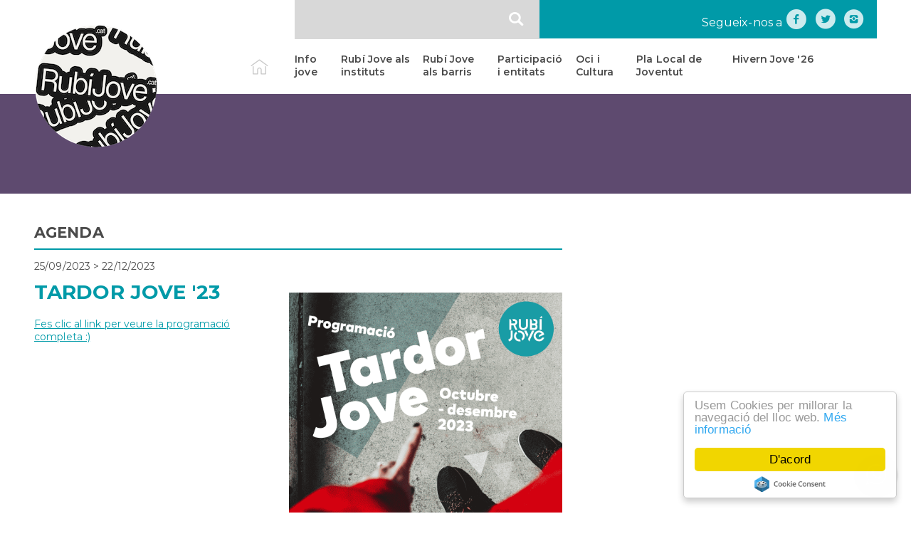

--- FILE ---
content_type: text/html; charset=UTF-8
request_url: https://www.rubijove.cat/index.php/agenda/tardor-jove-23
body_size: 33627
content:
                      <!DOCTYPE html>
<html lang="ca" dir="ltr" prefix="content: http://purl.org/rss/1.0/modules/content/  dc: http://purl.org/dc/terms/  foaf: http://xmlns.com/foaf/0.1/  og: http://ogp.me/ns#  rdfs: http://www.w3.org/2000/01/rdf-schema#  schema: http://schema.org/  sioc: http://rdfs.org/sioc/ns#  sioct: http://rdfs.org/sioc/types#  skos: http://www.w3.org/2004/02/skos/core#  xsd: http://www.w3.org/2001/XMLSchema# " class="no-js default-main-header fonts-loaded-akkurat fonts-loaded-akkurat-italic fonts-loaded-akkurat-light fonts-loaded-akkurat-bold fonts-loaded-akkurat-bold-italic fonts-loaded-tiempos-display fonts-loaded-tiempos-display-light fonts-loaded-tiempos-display-bold fonts-loaded-tiempos-text fonts-loaded-tiempos-text-italic fonts-loaded-tiempos-text-bold fonts-loaded-tiempos-text-bold-italic fonts-loaded-tiempos-text-medium fonts-loaded-tiempos-text-medium-italic">
<head>
    <meta charset="utf-8" />
<meta name="Generator" content="Drupal 8 (https://www.drupal.org)" />
<meta name="MobileOptimized" content="width" />
<meta name="HandheldFriendly" content="true" />
<meta name="viewport" content="width=device-width, initial-scale=1.0" />
<link rel="shortcut icon" href="/sites/default/files/favicon.ico" type="image/vnd.microsoft.icon" />
<link rel="alternate" hreflang="ca" href="https://www.rubijove.cat/index.php/agenda/tardor-jove-23" />
<link rel="canonical" href="https://www.rubijove.cat/index.php/agenda/tardor-jove-23" />
<link rel="shortlink" href="https://www.rubijove.cat/index.php/node/831" />
<link rel="revision" href="https://www.rubijove.cat/index.php/agenda/tardor-jove-23" />

        <title>TARDOR JOVE &#039;23 | Rubí Jove</title>
        <meta name="google-site-verification" content="DOQtXDMqlX3ki4SxaGmrlb534tYyMkgQUukMvESRoW0" />
                <link rel="stylesheet" media="all" href="/core/assets/vendor/normalize-css/normalize.css?t4zkbf" />
<link rel="stylesheet" media="all" href="/core/misc/normalize-fixes.css?t4zkbf" />
<link rel="stylesheet" media="all" href="/libraries/drupal-superfish/css/superfish.css?t4zkbf" />
<link rel="stylesheet" media="all" href="/core/themes/stable/css/system/components/ajax-progress.module.css?t4zkbf" />
<link rel="stylesheet" media="all" href="/core/themes/stable/css/system/components/align.module.css?t4zkbf" />
<link rel="stylesheet" media="all" href="/core/themes/stable/css/system/components/autocomplete-loading.module.css?t4zkbf" />
<link rel="stylesheet" media="all" href="/core/themes/stable/css/system/components/fieldgroup.module.css?t4zkbf" />
<link rel="stylesheet" media="all" href="/core/themes/stable/css/system/components/container-inline.module.css?t4zkbf" />
<link rel="stylesheet" media="all" href="/core/themes/stable/css/system/components/clearfix.module.css?t4zkbf" />
<link rel="stylesheet" media="all" href="/core/themes/stable/css/system/components/details.module.css?t4zkbf" />
<link rel="stylesheet" media="all" href="/core/themes/stable/css/system/components/hidden.module.css?t4zkbf" />
<link rel="stylesheet" media="all" href="/core/themes/stable/css/system/components/item-list.module.css?t4zkbf" />
<link rel="stylesheet" media="all" href="/core/themes/stable/css/system/components/js.module.css?t4zkbf" />
<link rel="stylesheet" media="all" href="/core/themes/stable/css/system/components/nowrap.module.css?t4zkbf" />
<link rel="stylesheet" media="all" href="/core/themes/stable/css/system/components/position-container.module.css?t4zkbf" />
<link rel="stylesheet" media="all" href="/core/themes/stable/css/system/components/progress.module.css?t4zkbf" />
<link rel="stylesheet" media="all" href="/core/themes/stable/css/system/components/reset-appearance.module.css?t4zkbf" />
<link rel="stylesheet" media="all" href="/core/themes/stable/css/system/components/resize.module.css?t4zkbf" />
<link rel="stylesheet" media="all" href="/core/themes/stable/css/system/components/sticky-header.module.css?t4zkbf" />
<link rel="stylesheet" media="all" href="/core/themes/stable/css/system/components/system-status-counter.css?t4zkbf" />
<link rel="stylesheet" media="all" href="/core/themes/stable/css/system/components/system-status-report-counters.css?t4zkbf" />
<link rel="stylesheet" media="all" href="/core/themes/stable/css/system/components/system-status-report-general-info.css?t4zkbf" />
<link rel="stylesheet" media="all" href="/core/themes/stable/css/system/components/tabledrag.module.css?t4zkbf" />
<link rel="stylesheet" media="all" href="/core/themes/stable/css/system/components/tablesort.module.css?t4zkbf" />
<link rel="stylesheet" media="all" href="/core/themes/stable/css/system/components/tree-child.module.css?t4zkbf" />
<link rel="stylesheet" media="all" href="/core/assets/vendor/jquery.ui/themes/base/core.css?t4zkbf" />
<link rel="stylesheet" media="all" href="/core/assets/vendor/jquery.ui/themes/base/tabs.css?t4zkbf" />
<link rel="stylesheet" media="all" href="/core/themes/stable/css/views/views.module.css?t4zkbf" />
<link rel="stylesheet" media="all" href="/modules/contrib/cookieconsent/css/light-floating.css?t4zkbf" />
<link rel="stylesheet" media="all" href="/core/assets/vendor/jquery.ui/themes/base/theme.css?t4zkbf" />
<link rel="stylesheet" media="all" href="/modules/contrib/ds/css/ds-2col-stacked.css?t4zkbf" />
<link rel="stylesheet" media="all" href="/core/themes/classy/css/components/action-links.css?t4zkbf" />
<link rel="stylesheet" media="all" href="/core/themes/classy/css/components/breadcrumb.css?t4zkbf" />
<link rel="stylesheet" media="all" href="/core/themes/classy/css/components/button.css?t4zkbf" />
<link rel="stylesheet" media="all" href="/core/themes/classy/css/components/collapse-processed.css?t4zkbf" />
<link rel="stylesheet" media="all" href="/core/themes/classy/css/components/container-inline.css?t4zkbf" />
<link rel="stylesheet" media="all" href="/core/themes/classy/css/components/details.css?t4zkbf" />
<link rel="stylesheet" media="all" href="/core/themes/classy/css/components/exposed-filters.css?t4zkbf" />
<link rel="stylesheet" media="all" href="/core/themes/classy/css/components/field.css?t4zkbf" />
<link rel="stylesheet" media="all" href="/core/themes/classy/css/components/form.css?t4zkbf" />
<link rel="stylesheet" media="all" href="/core/themes/classy/css/components/icons.css?t4zkbf" />
<link rel="stylesheet" media="all" href="/core/themes/classy/css/components/inline-form.css?t4zkbf" />
<link rel="stylesheet" media="all" href="/core/themes/classy/css/components/item-list.css?t4zkbf" />
<link rel="stylesheet" media="all" href="/core/themes/classy/css/components/link.css?t4zkbf" />
<link rel="stylesheet" media="all" href="/core/themes/classy/css/components/links.css?t4zkbf" />
<link rel="stylesheet" media="all" href="/core/themes/classy/css/components/menu.css?t4zkbf" />
<link rel="stylesheet" media="all" href="/core/themes/classy/css/components/more-link.css?t4zkbf" />
<link rel="stylesheet" media="all" href="/core/themes/classy/css/components/pager.css?t4zkbf" />
<link rel="stylesheet" media="all" href="/core/themes/classy/css/components/tabledrag.css?t4zkbf" />
<link rel="stylesheet" media="all" href="/core/themes/classy/css/components/tableselect.css?t4zkbf" />
<link rel="stylesheet" media="all" href="/core/themes/classy/css/components/tablesort.css?t4zkbf" />
<link rel="stylesheet" media="all" href="/core/themes/classy/css/components/tabs.css?t4zkbf" />
<link rel="stylesheet" media="all" href="/core/themes/classy/css/components/textarea.css?t4zkbf" />
<link rel="stylesheet" media="all" href="/core/themes/classy/css/components/ui-dialog.css?t4zkbf" />
<link rel="stylesheet" media="all" href="/core/themes/classy/css/components/messages.css?t4zkbf" />
<link rel="stylesheet" media="all" href="/themes/rubi/css/main.css?t4zkbf" />
<link rel="stylesheet" media="all" href="/themes/rubi/css/menu.css?t4zkbf" />
<link rel="stylesheet" media="all" href="/themes/rubi/css/header.css?t4zkbf" />
<link rel="stylesheet" media="all" href="/themes/rubi/css/portada.css?t4zkbf" />
<link rel="stylesheet" media="all" href="/themes/rubi/css/slider.css?t4zkbf" />
<link rel="stylesheet" media="all" href="/themes/rubi/css/nodes.css?t4zkbf" />
<link rel="stylesheet" media="all" href="/themes/rubi/css/paragraphs.css?t4zkbf" />
<link rel="stylesheet" media="all" href="/themes/rubi/css/search.css?t4zkbf" />
<link rel="stylesheet" media="all" href="/themes/rubi/css/views.css?t4zkbf" />
<link rel="stylesheet" media="all" href="/themes/rubi/css/footer.css?t4zkbf" />
<link rel="stylesheet" media="all" href="/themes/rubi/css/responsive.css?t4zkbf" />
<link rel="stylesheet" media="all" href="/themes/rubi/fontello/css/rubijove.css?t4zkbf" />
<link rel="stylesheet" media="all" href="/themes/rubi/fontello/css/animation.css?t4zkbf" />

        
<!--[if lte IE 8]>
<script src="/core/assets/vendor/html5shiv/html5shiv.min.js?v=3.7.3"></script>
<![endif]-->
<script src="/core/assets/vendor/jquery/jquery.min.js?v=3.5.1"></script>
<script src="/core/assets/vendor/jquery.ui/ui/data-min.js?v=1.12.1"></script>
<script src="/core/assets/vendor/jquery.ui/ui/disable-selection-min.js?v=1.12.1"></script>
<script src="/core/assets/vendor/jquery.ui/ui/form-min.js?v=1.12.1"></script>
<script src="/core/assets/vendor/jquery.ui/ui/labels-min.js?v=1.12.1"></script>
<script src="/core/assets/vendor/jquery.ui/ui/jquery-1-7-min.js?v=1.12.1"></script>
<script src="/core/assets/vendor/jquery.ui/ui/scroll-parent-min.js?v=1.12.1"></script>
<script src="/core/assets/vendor/jquery.ui/ui/tabbable-min.js?v=1.12.1"></script>
<script src="/core/assets/vendor/jquery.ui/ui/unique-id-min.js?v=1.12.1"></script>
<script src="/core/assets/vendor/jquery.ui/ui/version-min.js?v=1.12.1"></script>
<script src="/core/assets/vendor/jquery.ui/ui/escape-selector-min.js?v=1.12.1"></script>
<script src="/core/assets/vendor/jquery.ui/ui/focusable-min.js?v=1.12.1"></script>
<script src="/core/assets/vendor/jquery.ui/ui/ie-min.js?v=1.12.1"></script>
<script src="/core/assets/vendor/jquery.ui/ui/keycode-min.js?v=1.12.1"></script>
<script src="/core/assets/vendor/jquery.ui/ui/plugin-min.js?v=1.12.1"></script>
<script src="/core/assets/vendor/jquery.ui/ui/safe-active-element-min.js?v=1.12.1"></script>
<script src="/core/assets/vendor/jquery.ui/ui/safe-blur-min.js?v=1.12.1"></script>
<script src="/core/assets/vendor/jquery.ui/ui/widget-min.js?v=1.12.1"></script>
<script src="/core/assets/vendor/jquery.ui/ui/widgets/tabs-min.js?v=1.12.1"></script>
<script src="/themes/rubi/js/custom.js?t4zkbf"></script>

        <link href="//fonts.googleapis.com/css?family=Montserrat:100,200,300,400,500,600,700,800,900" rel="stylesheet">

        <link rel="stylesheet" type="text/css" href="/themes/rubi/owl-carousel/css/owl.carousel.css?t=<?php echo time(); ?>">
        <link rel="stylesheet" type="text/css" href="/themes/rubi/owl-carousel/css/owl.theme.default.css?t=<?php echo time(); ?>">
        <link rel="stylesheet" href="https://cdn.jsdelivr.net/gh/fancyapps/fancybox@3.5.7/dist/jquery.fancybox.min.css" />

        <link rel="shortcut icon" href="/themes/rubi/images/favicon2024/favicon.ico" type="image/x-icon" />
        <link rel="apple-touch-icon" href="/themes/rubi/images/favicon2024/apple-touch-icon.png" />
        <link rel="apple-touch-icon" sizes="57x57" href="/themes/rubi/images/favicon2024/apple-touch-icon-57x57.png" />
        <link rel="apple-touch-icon" sizes="72x72" href="/themes/rubi/images/favicon2024/apple-touch-icon-72x72.png" />
        <link rel="apple-touch-icon" sizes="76x76" href="/themes/rubi/images/favicon2024/apple-touch-icon-76x76.png" />
        <link rel="apple-touch-icon" sizes="114x114" href="/themes/rubi/images/favicon2024/apple-touch-icon-114x114.png" />
        <link rel="apple-touch-icon" sizes="120x120" href="/themes/rubi/images/favicon2024/apple-touch-icon-120x120.png" />
        <link rel="apple-touch-icon" sizes="144x144" href="/themes/rubi/images/favicon2024/apple-touch-icon-144x144.png" />
        <link rel="apple-touch-icon" sizes="152x152" href="/themes/rubi/images/favicon2024/apple-touch-icon-152x152.png" />
        <link rel="apple-touch-icon" sizes="180x180" href="/themes/rubi/images/favicon2024/apple-touch-icon-180x180.png" />
        <meta name="theme-color" content="#ffffff">

    </head>
    <!-- Global site tag (gtag.js) - Google Analytics -->
    <script async src="https://www.googletagmanager.com/gtag/js?id=G-2Q0GNP6FS7"></script>
    <script>
    window.dataLayer = window.dataLayer || [];
    function gtag(){dataLayer.push(arguments);}
    gtag('js', new Date());

    gtag('config', 'G-2Q0GNP6FS7');
    </script>
<body class="page-node-831 ca role-anonymous path-node page-node-type-agenda sidebar-second">
<a href="#main-content" class="visually-hidden focusable skip-link">
    Vés al contingut
</a>

  <div class="dialog-off-canvas-main-canvas" data-off-canvas-main-canvas>
    

<div class="fixed-bottom z100">
    <a href="https://api.whatsapp.com/send?phone=34630766379" target="_blank" class="relative">
        <span class="abs center">
            <i class="icon-whatsapp"></i>
        </span>
    </a>
</div>

<div id="top" class="">  <div class="region region-top">
    <div class="search-block-form block block-search container-inline" data-drupal-selector="search-block-form" id="block-formularidecerca" role="search">
  
    
      <form action="/index.php/search/node" method="get" id="search-block-form" accept-charset="UTF-8">
  <div class="js-form-item form-item js-form-type-search form-type-search js-form-item-keys form-item-keys form-no-label">
      <label for="edit-keys" class="visually-hidden">Search</label>
        <input title="Introduïu els termes que voleu cercar." data-drupal-selector="edit-keys" type="search" id="edit-keys" name="keys" value="" size="15" maxlength="128" class="form-search" />

        </div>
<div data-drupal-selector="edit-actions" class="form-actions js-form-wrapper form-wrapper" id="edit-actions"><input data-drupal-selector="edit-submit" type="submit" id="edit-submit" value="Search" class="button js-form-submit form-submit" />
</div>

</form>

  </div>
<div id="block-segueixnosa" class="block block-block-content block-block-contentebaafa83-7643-48d9-9901-327e115db341">
  
    
      
            <div class="clearfix text-formatted field field--name-body field--type-text-with-summary field--label-hidden field__item"><div class="shake"><span>Segueix-nos a</span><a href="https://www.facebook.com/rubijovetorrebassas" target="_blank"><i class="icon-facebook-circled"></i><!-- <img alt="Facebook" data-entity-type="file" data-entity-uuid="3e7777d2-80a7-41b0-a8e0-cd91a14cfc3c" src="/sites/default/files/inline-images/facebook.png" /> --></a><a href="https://twitter.com/rubi_jove" target="_blank"><i class="icon-twitter-circled"></i><!-- <img alt="Twitter" data-entity-type="file" data-entity-uuid="c39a0148-d507-4a1b-a288-d4ebee4e3fb6" src="/sites/default/files/inline-images/twitter.png" /> --></a><a href="https://www.instagram.com/rubijove/" target="_blank"><i class="icon-instagram-circled"></i><!-- <img alt="Instagram" data-entity-type="file" data-entity-uuid="2bf18357-185f-44d7-8a63-676bf7bbc0df" src="/sites/default/files/inline-images/instagram.png" /> --></a><!-- <a href="https://api.whatsapp.com/send?phone=34630766379" target="_blank"><img alt="Whatsapp" data-entity-type="file" data-entity-uuid="f7ddad77-f350-4e35-9a65-4d04c23a3fa6" src="/sites/default/files/inline-images/whatsapp.png" /></a> --></div></div>
      
  </div>

  </div>
</div>
<header role="banner">
      <div class="region region-header">
    <div id="block-logo" class="block block-block-content block-block-contente77600d1-04ab-4e87-b34f-5624b341a378">
  
    
      
            <div class="clearfix text-formatted field field--name-body field--type-text-with-summary field--label-hidden field__item"><div><a href="/"><img alt="Logo Rubí Jove" src="/themes/rubi/images/logo_rj.png" /></a></div></div>
      
  </div>
<div id="block-mainnavigation" class="block block-superfish block-superfishmain">
  
    
      
<ul id="superfish-main" class="menu sf-menu sf-main sf-horizontal sf-style-none">
  
<li id="main-menu-link-content2152f014-37a3-4da7-892e-15e6e2e3af48" class="sf-depth-1 sf-no-children"><a href="/" class="home sf-depth-1">Inici</a></li><li id="main-menu-link-content3ada32d8-d26a-4649-a021-b0144f125dce" class="sf-depth-1 menuparent"><a href="/info-jove" class="sf-depth-1 menuparent">Info jove</a><ul><li id="main-menu-link-content2f17320e-080b-4f8b-9845-bb0a57f06ae1" class="sf-depth-2 sf-no-children"><a href="https://www.rubijove.cat/oficina-habitatge-jove" class="sf-depth-2 sf-external">Habitatge Jove</a></li><li id="main-menu-link-content387d20c5-d971-415e-8533-75c4945551e9" class="sf-depth-2 sf-no-children"><a href="/assessoria-laboral-jove" class="sf-depth-2">Assessoria Laboral</a></li><li id="main-menu-link-content8a4a14d6-b8ab-47f4-9588-f4691cb17256" class="sf-depth-2 sf-no-children"><a href="/joxmi-escolta-i-acompanyament-emocional" class="sf-depth-2">JOxMI Escolta i Acompanyament Emocional</a></li><li id="main-menu-link-content2eb9b0fa-eefd-4241-a0e8-1db0eb9c27fc" class="sf-depth-2 sf-no-children"><a href="/sex-oh-logic-consultori-sexual" class="sf-depth-2">Sex-oh-lògic, Consultoria sexual</a></li><li id="main-menu-link-content835fda7b-2882-47c3-8275-1f887a57b21d" class="sf-depth-2 sf-no-children"><a href="/assessorament-i-orientacio-formativa" class="sf-depth-2">Orientació formativa</a></li><li id="main-menu-link-content680cf4c7-57ec-4e7b-9ebe-6746f2bae5e4" class="sf-depth-2 sf-no-children"><a href="/sai-lgbti" class="sf-depth-2">SAI LGTBI</a></li><li id="main-menu-link-content4f64543b-e905-4eec-93d6-dc845619e45b" class="sf-depth-2 sf-no-children"><a href="/servei-d-acompanyament-la-sollicitud-de-beques-densenyaments-postobligatoris" class="sf-depth-2">Sol•licitud beques ensenyaments post obligatòris</a></li></ul></li><li id="main-menu-link-contente3aff4cf-ff9e-4fa6-87ee-b9f402965d7e" class="sf-depth-1 sf-no-children"><a href="/rubi-jove-als-instituts" class="sf-depth-1">Rubí Jove als instituts</a></li><li id="main-menu-link-content57bc4203-1450-456a-8507-2eb719001bc7" class="sf-depth-1 sf-no-children"><a href="/rubi-jove-als-barris" class="sf-depth-1">Rubí Jove als barris</a></li><li id="main-menu-link-contentcb8d449e-0304-47e9-998c-ac60c1cca57e" class="sf-depth-1 menuparent"><a href="/node/34" class="sf-depth-1 menuparent">Participació i entitats</a><ul><li id="main-menu-link-content2559b732-e041-4f3f-89fc-831b26dcac76" class="sf-depth-2 sf-no-children"><a href="/entitats-i-collectius-juvenils" class="sf-depth-2">Entitats i col·lectius juvenils</a></li></ul></li><li id="main-menu-link-content52b6cfba-63ae-4b99-90e2-64afb43ad54c" class="sf-depth-1 menuparent"><a href="/joves-creadors" class="sf-depth-1 menuparent">Oci i Cultura</a><ul><li id="main-menu-link-content88c87b74-8316-4864-803e-2b4535433f02" class="sf-depth-2 sf-no-children"><a href="https://www.rubijove.cat/escena-jove" class="sf-depth-2 sf-external">Escena Jove</a></li><li id="main-menu-link-content06a333fa-9527-4ef0-ad8a-979c8a1b76e5" class="sf-depth-2 sf-no-children"><a href="/addictes-al-microteatre" class="sf-depth-2">Addictes al microteatre</a></li><li id="main-menu-link-content7bbab1cc-d668-4fb5-8844-c5b05f3fa69f" class="sf-depth-2 sf-no-children"><a href="/full-colors" class="sf-depth-2">Full Colors</a></li></ul></li><li id="main-menu-link-content72fa92d3-0211-4fb6-96d6-f5c803ebecf4" class="sf-depth-1 menuparent"><a href="https://www.rubijove.cat/sites/default/files/2019-03/pla_de_joventut2018-2021_compressed.pdf" class="sf-depth-1 sf-external menuparent">Pla Local de Joventut</a><ul><li id="main-menu-link-contentd4982cb8-f539-4808-b413-8c4a31ed49b2" class="sf-depth-2 sf-no-children"><a href="/pla-local-de-joventut-2018-21" class="sf-depth-2">Pla Local de Joventut</a></li><li id="main-menu-link-content8f2912b5-3bd9-46f1-9fc4-a658d12a3158" class="sf-depth-2 sf-no-children"><a href="/carta-de-servei" class="sf-depth-2">Carta de Servei</a></li></ul></li><li id="main-menu-link-contentdf0c8601-70f0-437f-ba82-38b06b1efb27" class="sf-depth-1 sf-no-children"><a href="https://www.rubijove.cat/programacio-hivern-jove-26" class="sf-depth-1 sf-external">Hivern Jove &#039;26</a></li>
</ul>

  </div>

  </div>

</header>




<div id="featured">  <div class="region region-featured">
    <div class="views-element-container block block-views block-views-blockslider-block-1" id="block-views-block-slider-block-1">
  
    
      <div><div class="view view-slider view-id-slider view-display-id-block_1 js-view-dom-id-3adb0602980e9d0b5f551e34bcdb23caab6beb96225df41f665e6edb3b7a8760">
  
    
      
      <div class="view-content">
          <div class="views-row"><div class="slider_bg hide-for-small" style="background-image: url('/sites/default/files/styles/max_1300x1300/public/2018-05/action-adults-celebration-433452.jpg?itok=-UNtHD1w');">
    <div class="container"></div>
</div>
<div class="slider_bg show-for-small-only" style="background-image: url('/sites/default/files/styles/max_1300x1300/public/2018-05/action-adults-celebration-433452.jpg?itok=-UNtHD1w'); height: 40px !important;">
    <div class="container"></div>
</div></div>

    </div>
  
          </div>
</div>

  </div>

  </div>
</div>


<div class="l_container">

    

    

    <main role="main" class="">
        <a id="main-content" tabindex="-1"></a>
        
        <div class="grid main-content">
                        <div class="layout-content">
                  <div class="region region-content">
    <div data-drupal-messages-fallback class="hidden"></div>
<div id="block-capcaleraagenda" class="block block-block-content block-block-content7ba1adbe-5f03-41b7-9f58-b82298b6eba1">
  
    
      
            <div class="clearfix text-formatted field field--name-body field--type-text-with-summary field--label-hidden field__item"><p><a href="/agenda">AGENDA</a></p></div>
      
  </div>
<div id="block-rubi-content" class="block block-system block-system-main-block">
  
    
      <div data-history-node-id="831" class="node node--type-agenda node--view-mode-full ds-2col-stacked clearfix">

  

  <div class="group-header">
    
      <div>
              <div id="agenda-date-0" style="display: none;" ><time datetime="2023-09-25T12:00:00Z" class="datetime">25/09/2023</time>
 &gt; <time datetime="2023-12-22T12:00:00Z" class="datetime">22/12/2023</time>
</div>
          </div>
  
  </div>

  <div class="group-left">
    
            <div class="field field--name-node-title field--type-ds field--label-hidden field__item"><h1>
  TARDOR JOVE &#039;23
</h1>
</div>
      
            <div class="clearfix text-formatted field field--name-body field--type-text-with-summary field--label-hidden field__item"><p><a href="https://www.rubijove.cat/programacio-tardor-jove">Fes clic al link per veure la programació completa :) </a></p></div>
      
  </div>

  <div class="group-right">
    
      <div class="field field--name-field-image field--type-image field--label-hidden field__items">
              <div class="field__item">  <img src="/sites/default/files/2023-10/Twitter_1080x1080-2.png" width="1080" height="1080" alt="tardor jove" typeof="foaf:Image" />

</div>
          </div>
  
  </div>

  <div class="group-footer">
    
  </div>

</div>


  </div>

  </div>

            </div>
        </div>

                    <aside class="layout-sidebar-second" role="complementary">
                  <div class="region region-sidebar-second">
    <div class="views-element-container block block-views block-views-blockbanners-pagina-banner" id="block-views-block-banners-pagina-banner">
  
    
      <div><div class="view view-banners-pagina view-id-banners_pagina view-display-id-banner js-view-dom-id-b749ff700b149aeb5d6bad0b7975b9bc1bdbfd65925b9868e8804b90e6fdd90d">
  
    
      
  
          </div>
</div>

  </div>

  </div>

            </aside>
        
    </main>
</div>

    <footer role="contentinfo">
          <div class="region region-footer">
    <nav role="navigation" aria-labelledby="block-mainnavigation-2-menu" id="block-mainnavigation-2" class="block block-menu navigation menu--main">
            
  <h2 class="visually-hidden" id="block-mainnavigation-2-menu">Main navigation</h2>
  

        
              <ul class="menu">
                    <li class="menu-item">
        <a href="/index.php/" class="home" data-drupal-link-system-path="&lt;front&gt;">Inici</a>
              </li>
                <li class="menu-item menu-item--expanded">
        <a href="/index.php/info-jove" data-drupal-link-system-path="node/4">Info jove</a>
                                <ul class="menu">
                    <li class="menu-item">
        <a href="https://www.rubijove.cat/oficina-habitatge-jove">Habitatge Jove</a>
              </li>
                <li class="menu-item">
        <a href="/index.php/assessoria-laboral-jove" data-drupal-link-system-path="node/61">Assessoria Laboral</a>
              </li>
                <li class="menu-item">
        <a href="/index.php/joxmi-escolta-i-acompanyament-emocional" data-drupal-link-system-path="node/222">JOxMI Escolta i Acompanyament Emocional</a>
              </li>
                <li class="menu-item">
        <a href="/index.php/sex-oh-logic-consultori-sexual" data-drupal-link-system-path="node/60">Sex-oh-lògic, Consultoria sexual</a>
              </li>
                <li class="menu-item">
        <a href="/index.php/assessorament-i-orientacio-formativa" data-drupal-link-system-path="node/62">Orientació formativa</a>
              </li>
                <li class="menu-item">
        <a href="/index.php/sai-lgbti" data-drupal-link-system-path="node/63">SAI LGTBI</a>
              </li>
                <li class="menu-item">
        <a href="/index.php/servei-d-acompanyament-la-sollicitud-de-beques-densenyaments-postobligatoris" data-drupal-link-system-path="node/199">Sol•licitud beques ensenyaments post obligatòris</a>
              </li>
        </ul>
  
              </li>
                <li class="menu-item">
        <a href="/index.php/rubi-jove-als-instituts" data-drupal-link-system-path="node/9">Rubí Jove als instituts</a>
              </li>
                <li class="menu-item">
        <a href="/index.php/rubi-jove-als-barris" data-drupal-link-system-path="node/31">Rubí Jove als barris</a>
              </li>
                <li class="menu-item menu-item--expanded">
        <a href="/index.php/node/34" data-drupal-link-system-path="node/34">Participació i entitats</a>
                                <ul class="menu">
                    <li class="menu-item">
        <a href="/index.php/entitats-i-collectius-juvenils" data-drupal-link-system-path="node/54">Entitats i col·lectius juvenils</a>
              </li>
        </ul>
  
              </li>
                <li class="menu-item menu-item--expanded">
        <a href="/index.php/joves-creadors" data-drupal-link-system-path="node/35">Oci i Cultura</a>
                                <ul class="menu">
                    <li class="menu-item">
        <a href="https://www.rubijove.cat/escena-jove">Escena Jove</a>
              </li>
                <li class="menu-item">
        <a href="/index.php/addictes-al-microteatre" data-drupal-link-system-path="node/59">Addictes al microteatre</a>
              </li>
                <li class="menu-item">
        <a href="/index.php/full-colors" data-drupal-link-system-path="node/58">Full Colors</a>
              </li>
        </ul>
  
              </li>
                <li class="menu-item menu-item--expanded">
        <a href="https://www.rubijove.cat/sites/default/files/2019-03/pla_de_joventut2018-2021_compressed.pdf">Pla Local de Joventut</a>
                                <ul class="menu">
                    <li class="menu-item">
        <a href="/index.php/pla-local-de-joventut-2018-21" data-drupal-link-system-path="node/52">Pla Local de Joventut</a>
              </li>
                <li class="menu-item">
        <a href="/index.php/carta-de-servei" data-drupal-link-system-path="node/612">Carta de Servei</a>
              </li>
        </ul>
  
              </li>
                <li class="menu-item">
        <a href="https://www.rubijove.cat/programacio-hivern-jove-26">Hivern Jove &#039;26</a>
              </li>
        </ul>
  


  </nav>

  </div>

    </footer>
    <subfooter role="contentinfo">
          <div class="region region-subfooter">
    <div id="block-subfooter" class="block block-block-content block-block-content38cf91d5-294d-49b3-a736-a6e2d2e42904">
  
    
      
            <div class="clearfix text-formatted field field--name-body field--type-text-with-summary field--label-hidden field__item"><div class="logo"><img src="/themes/rubi/images/logoinvers.svg" /></div>

<div class="adreca"><strong>Rubí jove Torre Bassas</strong><br />
C. Sabadell, 18, 08191 Rubí<br />
T. 936 991 663 - 630 76 63 79 <a href="https://api.whatsapp.com/send?phone=34630766379"><img src="/themes/rubi/images/whatsappinvers.png" style="max-height: 18px;margin-left: 5px;vertical-align: top;" /></a><br>
Dimarts i dijous de 12 a 14 h<br>
De dilluns a divendres de 16,30 a 20 h</div>

<div class="links">Segueix-nos a<br /><a href="https://www.facebook.com/rubijovetorrebassas" target="_blank"><i class="icon-facebook-circled"></i><!-- <img src="/themes/rubi/images/facebookinvers.png" /> --></a><a href="https://twitter.com/rubi_jove" target="_blank"><i class="icon-twitter-circled"></i><!-- <img src="/themes/rubi/images/twitterinvers.png" /> --></a><a href="https://www.instagram.com/rubijove/" target="_blank"><i class="icon-instagram-circled"></i><!-- <img src="/themes/rubi/images/instagraminvers.png" /> --></a>
	<!--<a href="https://api.whatsapp.com/send?phone=34630766379" target="_blank">
		<img src="/themes/rubi/images/whatsappinvers.png" />
	</a>-->
</div>


<div class="legal-links">
<a href="https://www.rubijove.cat/avis-legal" target="_blank">Avís legal</a>
<a href="https://www.rubijove.cat/politica-de-privacitat" target="_blank">Política de privacitat</a>
<a href="https://www.rubijove.cat/politica-de-galetes"  target="_blank">Política de galetes</a>
</div>

<div class="escut"><img src="/themes/rubi/images/escutajuntament.svg" /></div>
</div>
      
  </div>

  </div>

    </subfooter>

  </div>


<script type="application/json" data-drupal-selector="drupal-settings-json">{"path":{"baseUrl":"\/index.php\/","scriptPath":null,"pathPrefix":"","currentPath":"node\/831","currentPathIsAdmin":false,"isFront":false,"currentLanguage":"ca"},"pluralDelimiter":"\u0003","suppressDeprecationErrors":true,"cookieconsent":{"message":"Usem Cookies per millorar la navegaci\u00f3 del lloc web.","dismiss":"D\u0027acord","learnMore":"M\u00e9s informaci\u00f3","link":"\/index.php\/cookies","path":"\/","expiry":365,"target":"_self","domain":".www.rubijove.cat","markup":"\u003Cdiv class=\u0022cc_banner cc_container cc_container--open\u0022\u003E\n    \u003Ca href=\u0022#null\u0022 data-cc-event=\u0022click:dismiss\u0022 target=\u0022_blank\u0022 class=\u0022cc_btn cc_btn_accept_all\u0022\u003ED\u0026#039;acord\u003C\/a\u003E\n    \u003Cp class=\u0022cc_message\u0022\u003EUsem Cookies per millorar la navegaci\u00f3 del lloc web. \u003Ca data-cc-if=\u0022options.link\u0022 target=\u0022_self\u0022 class=\u0022cc_more_info\u0022 href=\u0022\/index.php\/cookies\u0022\u003EM\u00e9s informaci\u00f3\u003C\/a\u003E\u003C\/p\u003E\n    \u003Ca class=\u0022cc_logo\u0022 target=\u0022_blank\u0022 href=\u0022http:\/\/silktide.com\/cookieconsent\u0022\u003ECookie Consent plugin for the EU cookie law\u003C\/a\u003E\n\u003C\/div\u003E\n","container":null,"theme":false},"superfish":{"superfish-main":{"id":"superfish-main","sf":{"animation":{"opacity":"show","height":"show"},"speed":"fast","autoArrows":false,"dropShadows":false},"plugins":{"touchscreen":{"behaviour":"1","mode":"always_active"},"smallscreen":{"mode":"window_width","breakpoint":1241,"expandText":"Expandeix","collapseText":"Col\u00b7lapsa","title":"\u0026#9776;"},"supposition":true,"supersubs":true}}},"ajaxTrustedUrl":{"\/index.php\/search\/node":true},"user":{"uid":0,"permissionsHash":"76cf85f64bd29efcfe87ef8dede53ba0274ff753719a16d85ac20cabb8b2908a"}}</script>
<script src="/core/misc/drupalSettingsLoader.js?v=8.9.20"></script>
<script src="/sites/default/files/languages/ca_qEUDSLJnSxelxffw-URj02em2S2IO8OavxSY2S-LyFs.js?t4zkbf"></script>
<script src="/core/misc/drupal.js?v=8.9.20"></script>
<script src="/core/misc/drupal.init.js?v=8.9.20"></script>
<script src="/modules/contrib/cookieconsent/js/cookieconsent.settings.js?v=1.x"></script>
<script src="/modules/contrib/cookieconsent/js/cookieconsent.min.js?v=1.0.9"></script>
<script src="/libraries/drupal-superfish/superfish.js?t4zkbf"></script>
<script src="/libraries/drupal-superfish/jquery.hoverIntent.minified.js?t4zkbf"></script>
<script src="/libraries/drupal-superfish/sftouchscreen.js?t4zkbf"></script>
<script src="/libraries/drupal-superfish/sfsmallscreen.js?t4zkbf"></script>
<script src="/libraries/drupal-superfish/supposition.js?t4zkbf"></script>
<script src="/libraries/drupal-superfish/supersubs.js?t4zkbf"></script>
<script src="/modules/contrib/superfish/js/superfish.js?v=2.0"></script>

    

<script type="text/javascript" src="/themes/rubi/js/jquery-3.5.1.min.js"></script>
<!-- <script type="text/javascript" src="/themes/rubi/owl-carousel/js/jquery.min.js"></script> -->
<script type="text/javascript" src="/themes/rubi/owl-carousel/js/owl.carousel.js?t=<?php echo time(); ?>"></script>
<script type="text/javascript" src="/themes/rubi/owl-carousel/js/index2.js?t=<?php echo time(); ?>"></script>
<script src="https://cdn.jsdelivr.net/gh/fancyapps/fancybox@3.5.7/dist/jquery.fancybox.min.js"></script>

</body>
</html>


--- FILE ---
content_type: text/css
request_url: https://www.rubijove.cat/themes/rubi/css/main.css?t4zkbf
body_size: 9006
content:
header,
main,
#top,
.container {
  max-width: 1184px;
  padding: 0 10px;
  margin: auto;
}

.l_container {
  clear: both;
  padding:2em 0;
}

.l_container a {
  color:#009aa8;
}

#featured {
  margin-top: -80px;
  /*margin-bottom: 50px;*/
}
.path-search #featured {
  margin-top: 0px;
}
.path-search  #search-form {padding-top:3em;}


body {
  font-family: 'Montserrat', sans-serif;
  -webkit-font-smoothing: antialiased;
  -moz-osx-font-smoothing: grayscale;
  font-size: 14px;
  color: #4a4a4a;
  letter-spacing: 0.1px;
}
img {
  max-width: 100%;
  height: auto;
}
h1 {
  color: #009aa8;
  font-size: 28px;
  margin-top: 10px;
}

.field--name-field-data,
.field--name-field-data-inici-fi,
.field--name-field-hora {
  font-size: 16px;
}
.field--name-field-hora {
  background-image: url('/themes/rubi/images/clock-orange.png');
  background-repeat: no-repeat;
  padding: 0 0 5px 20px;
  background-position: 0 3px;
  background-size: 15px;
}

.field--name-field-hora:empty {
  padding: 0;
  background-image: none;
}

.ds-2col-stacked > .group-left {
  width: calc(100% - 440px);
}
.ds-2col-stacked > .group-right {
  width: 384px;
}
.ds-2col-stacked > .group-right .field--name-field-image img {
  display: block;
  margin-top: 20px;
}
.font-color-green a,
.font-color-green {
  color: #009aa8;
  text-decoration: none;
}
.font-color-orange {
  color: #f8aa1d
}
a.boto-seguents {
  color: #009aa8;
  font-size: 12px;
  border: 2px solid #009aa8;
  padding: 7px 30px 7px 15px;
  text-decoration: none;
  font-weight: 700;
  background-image: url('/themes/rubi/images/triangle.png');
  background-repeat: no-repeat;
  background-position: right 5px center;
  display: inline-block;
}
.font-weight-bold {
  font-weight: 700;
}
.font-size-21 {
  font-size: 21px;
}
.font-size-28 {
  font-size: 28px;
  line-height: 29px;
}
.padding-5-0 {
  padding: 5px 0;
}
.padding-10-0 {
  padding: 10px 0;
}
.padding-bottom-20 {
  padding-bottom: 20px;
}
.display-flex {
  display: flex;
}
.flex-fill {
    -ms-flex: 1 1 auto !important;
    flex: 1 1 auto !important;
}
.tabs {
  margin: 0 0 20px;
}
.tabs a {
  border: 2px solid #4a4a4a;
  color: #4a4a4a;
}
.block-anonymous-share-links{
  border-top: 2px solid #009aa8;
  border-bottom: 2px solid #009aa8;
  padding: 10px 0;
  line-height: 40px;
  color: #009aa8;
  font-size: 12px;
  font-weight: 600;
}

.block-anonymous-share-links img{
  vertical-align: middle;
  margin: 0 5px;
}


main {
  display: flex;
}

.path-taxonomy .main-content,
.page-node-type-page .main-content{
  width: calc(100% - 439px);
}

.path-taxonomy .layout-sidebar-second,
.page-node-type-page .layout-sidebar-second{
  width: 384px;
  margin-left: 55px;
}

.path-taxonomy h2 {
  border-bottom: 2px solid #009aa8;
  padding-bottom: 20px;
}

.path-taxonomy .views-field-title a,
.path-taxonomy h2 a{
  color: #009aa8;
  font-size: 22px;
  margin-top: 10px;
  text-decoration: none;
}

.path-taxonomy .node-readmore{
  /*background-color: #009aa8;*/
  /*color: #fff;*/
  padding: 0;
}

.path-taxonomy .node-readmore a{
  /*color: white;*/
  padding: 6px 10px;
  color: #009aa8;
  font-weight: 400;
  border: 2px solid #009aa8;
  text-decoration: none;
}

.view-taxonomy-term .views-row{
  /*border-bottom: 1px solid #009aa8;*/
  padding: 10px 0;
}


.embedded-entity.align-left {
  margin: 0 10px 10px 0;
}

.embedded-entity.align-right {
  margin: 0 0 10px 10px;
}


/*forms*/
.form-item, .form-actions {
  margin-top: 1.5em;
  margin-bottom: 1.5em;
}
.webform-contact--wrapper label,
.js-form-item-data-naixement label,
.js-form-item-vols-comentar-nos-alguna-cosa- label {
    display: block;
    width: 100% !important; 
}
.webform-contact--wrapper input,
.js-form-item-data-naixement input,
.js-form-item-vols-comentar-nos-alguna-cosa- input {
  line-height: normal;
  max-width: 500px;
  width: 100%;
}

/*table*/
.table-responsive {
  overflow-x: auto;
  min-height: .01%;
}
table {
  width: 100%;
  max-width: 100%;
  border: 1px solid #e5e5e5;
}
table > tbody > tr > td,
table > tbody > tr > th,
table > tfoot > tr > td,
table > tfoot > tr > th,
table > thead > tr > td,
table > thead > tr > th,
table > tbody > tr > td,
table > tbody > tr > th,
table > tfoot > tr > td,
table > tfoot > tr > th,
table > thead > tr > td,
table > thead > tr > th {
  padding: .8rem;
  line-height: 1.5;
  vertical-align: top;
  border-top: 1px solid #ddd;
}
table > tbody > tr > td, 
table > tbody > tr > th, 
table > tfoot > tr > td, 
table > tfoot > tr > th, 
table > thead > tr > td, 
table > thead > tr > th {
  vertical-align: top;
  border-top: 1px solid #e5e5e5;
  border: 1px solid #e5e5e5;
}

/*legal pages*/
body.page-node-264 .main-content,
body.page-node-262 .main-content ,
body.page-node-263 .main-content  {
  width: 100% !important;
}
body.page-node-264 .layout-sidebar-second,
body.page-node-262 .layout-sidebar-second ,
body.page-node-263 .layout-sidebar-second  {
  display: none;
}

.views-field.views-field-field-banners li {
  list-style: none;
}

/* positioning */
.relative {position: relative;}
.abs {position: absolute;}
.abs.top {top: 0px;}
.abs.left {left: 0px;}
.abs.bottom {bottom: 0px;}
.abs.right {right: 0px;}
.abs.center {top: 50%;left: 50%;transform: translate(-50%, -50%);}
.horizontal-center {left: 50%;transform: translate(-50%, 0);}
.vertical-center {top: 50%;transform: translate(0, -50%);}
.extend {left: 0;top: 0;right: 0;bottom: 0;width: 100%;height: 100%;}
.black-veil {position: absolute;background-color: rgba(51, 51, 51, 0.8);left: 0;top: 0;right: 0;bottom: 0;width: 100%;height: 100%;z-index: 0;pointer-events: none;}
.z0 {z-index: 0}
.z10 {z-index: 10}
.z100 {z-index: 100}

/*bgimage*/
.bgimage {min-height: 110px;background-position: center center;background-size: cover;background-repeat: no-repeat;display: block;width: 100%;position: relative;}
.bgimage.top {background-position: top center;}
.bgimage.bottom {background-position: bottom center;}
.bgimage.right {background-position: center right;}
.bgimage.left {background-position: center left;}
.xs {height: 80px;min-height: 80px;}
.l {height: 180px;min-height: 180px;}
.xl {height: 214px;min-height: 214px;}
.xxl {height: 310px;min-height: 310px;}
.xxxl {height: 410px;min-height: 410px;}
.xxxxl {height: 510px;min-height: 510px;}
.min-100x100 {min-height: 100%;}
.h-100 {height: 100%;}

/*opacity*/
.opacity-black::before {background-color: rgba(0,0,0,0.3);width:100%;height: 100%;position:absolute;content:"";top: 0;left:0;z-index: 0;}

/*margins*/
.ma-1 {margin:1em;}
.ma-0 {margin:0;}

/*owl*/
.owl-carousel .owl-prev {left: 0em;}
.owl-carousel .owl-next {right: 0em;}
.owl-carousel .owl-prev,
.owl-carousel .owl-next {position: absolute;top: 50%;transform: translate(0, -50%);}
.owl-carousel .owl-prev:hover,
.owl-carousel .owl-next:hover {background:transparent !important;border:none;}
.owl-carousel.dots-top .owl-dots {position: absolute !important;left: 50%;transform: translate(-50%, 0);margin:0;top:-2em;}
.owl-carousel.dots-bottom .owl-dots {position: absolute !important;left: 50%;transform: translate(-50%, 0);margin:0;bottom:-2em;}
.white {color:#fff;}
.fs-2 {font-size:2em;}
.fs-25 {font-size:2.5em;}

/*fixed-bottom*/
.fixed-bottom {
  position: fixed;
  bottom: 1.5em;
  right:1.5em;
}
.fixed-bottom a {
	border-radius: 50%;
	background-color: #48A91F;
	text-decoration: none;
	width: 55px;
	height: 55px;
	color: #fff;
	box-shadow: 0 0 3px 1px rgba(0,0,0,0.3);
	display: inline-block;
	font-size: 2.5em;
}
.fixed-bottom a:hover {
  background-color: #3d9916;
  text-decoration: none;
}
.fixed-bottom a span {
	margin-top: -0.05em;
}
.fixed-bottom a i {
  color: #fff;
}
@media (max-width: 768px) {
  .fixed-bottom {
    bottom: 1em;
    right: 1em;
  }
}

/*#block-segueixnosa {
  background: #036e77;
  animation: mymove 3s;
  -webkit-animation-delay: 3400ms;
    animation-delay: 3400ms;
}

@keyframes mymove {
  from {background-color: #036e77}
  to {background-color: #009aa8}
}*/

.shake {
    -webkit-animation-name: shake;
    animation-name: shake;
    -webkit-animation-duration: 1s;
    animation-duration: 1s;
    -webkit-animation-delay: 3400ms;
    animation-delay: 3400ms;
    -webkit-animation-fill-mode: both;
    animation-fill-mode: both;
}
@-webkit-keyframes shake {
    0%, 100% {
    -webkit-transform: translate3d(0, 0, 0);
    transform: translate3d(0, 0, 0);
    }
    10%, 30%, 50%, 70%, 90% {
    -webkit-transform: translate3d(-10px, 0, 0);
    transform: translate3d(-10px, 0, 0);
    }
    20%, 40%, 60%, 80% {
    -webkit-transform: translate3d(10px, 0, 0);
    transform: translate3d(10px, 0, 0);
    }
}
@keyframes shake {
    0%, 100% {
    -webkit-transform: translate3d(0, 0, 0);
    transform: translate3d(0, 0, 0);
    }
    10%, 30%, 50%, 70%, 90% {
    -webkit-transform: translate3d(-10px, 0, 0);
    transform: translate3d(-10px, 0, 0);
    }
    20%, 40%, 60%, 80% {
    -webkit-transform: translate3d(10px, 0, 0);
    transform: translate3d(10px, 0, 0);
    }
}
.show-for-small-only {
  display: none;
}
li.sf-clone-parent {
  display: none;
}

.region-sidebar-second ol li {
  margin: auto;
  display: block;
}

.region-sidebar-second ol {
  margin:0;
  padding: 1em;
}

.clickable {
  cursor: pointer;
}

#field-language-display,
.field--name-field-image .field__label {
  display:none;
}

.field--name-field-image {
  margin-top: 2em;
}

--- FILE ---
content_type: text/css
request_url: https://www.rubijove.cat/themes/rubi/css/slider.css?t4zkbf
body_size: 3851
content:
/*.slider_bg{
  height: 363px;
  background-size: cover;
  color: white;
  background-color: #009AA8;
}*/
.slider_bg{
  background-size: cover;
  color: white;
  background-color: #009AA8;
}

.page-node-type-noticia .slider_bg,
.page-node-type-agenda .slider_bg
{
    height: 140px !important;
    background-size: cover;
    color: white;
    background-color: #5E4A6F;
    background-image: none !important;
}

.path-webform .slider_bg,
.page-node-type-page .slider_bg{
    height: 140px !important;
    background-size: cover;
    color: white;
    background-color: #5E4A6F;
    background-image: none !important;
}

.path-agenda .slider_bg,
.path-noticies .slider_bg
{
    height: 140px !important;
    background-size: cover;
    color: white;
    background-color: #5E4A6F;
    background-image: none !important;
}

/*.slider_container{
  max-width: 1284px;
  max-width: 1318px;
  max-width: 1180px;
  padding: 0 0px;
  margin: auto;
  height: 363px;
  background-size: cover;
    background-position: center;
  overflow: hidden;
  display: flex;
}*/

/*.slider_text {
  padding-left: 0px;
  width: 100%;
  padding-top: 255px;
}*/

.slider_container-new{
  max-width: 1284px;
  max-width: 1318px;
  max-width: 1180px;
  position: relative;
  margin: 0 auto;
  font-size:0;
}

.slider_text {
  width: 80%;
  bottom: 2em;
  left: 50%;
  position: absolute;
  transform: translate(-50%, -10%);  
}
.slider_text .bg_color {
  max-width: 30%;
  padding:10px !important;
}

.slider_text .bg_color div:first-child {
  width: 100% !important;
}

.slider_bg h2{
  font-size: 35px;
  color: #FFFFFF;
  letter-spacing: 0.18px;
  text-decoration: none;
  margin-top: 0 !important;
  margin-bottom: 0.5em !important;
    text-transform: uppercase;
}

.slider_bg p {
    margin: 0px 0;
}

.slider_bg a{
  font-size: 14px;
  text-transform: uppercase;
  color: #FFFFFF;
  letter-spacing: 0.18px;
  text-decoration: none;
  border: 1px solid white;
  padding: 7px 12px;
  display: inline-block;
}

.slider_left{
  padding-top: 100px;
  padding-bottom: 50px;
  background-image: url("/themes/rubi/images/slider_left.svg");
  background-repeat: no-repeat;
  height: 213px;
}

#triangle-bottomleft {
  width: 0;
  height: 0;
  /*border-bottom: 363px solid #009AA8;*/
  border-right: 75px solid transparent;
  position: relative;
  left: 0;

}

#triangle-bottomright {
  width: 0;
  height: 0;
  /*border-top: 363px solid #009AA8;*/
  border-left: 75px solid transparent;
  /*border-left: 40px solid #009AA8;*/
  /*border-bottom: 160px solid #009AA8;*/
  /*border-right: 363px solid transparent;*/
  position: relative;
  right: 0;
}

/*#triangle-bottomright { width: 0; height: 0; border-bottom: 100px solid #009AA8; border-left: 100px solid transparent; }*/


.views_slideshow_cycle_slide {
    /*width: 100% !important;*/
    width: 100%;
}

.views-slideshow-controls-bottom {
  width: 100%;
  position: absolute;
  bottom: 85px;
}

#views_slideshow_controls_text_slider_portada-block_1 {
    max-width: 1140px;
    margin: 0 auto;
    /*top: -85px;*/
    position: relative;
    z-index: 100;
}

#views_slideshow_controls_text_slider_portada-block_1 span {
    display: inline-block;
}

#views_slideshow_controls_text_slider_portada-block_1 a {
    width: 40px;
    height: 40px;
    display: block;
    background-image: url('/themes/rubi/images/slider-pager.svg');
    background-repeat: no-repeat;
    background-size: 40px;
    font-size: 0;
    color: transparent;
}

#views_slideshow_controls_text_slider_portada-block_1 a:hover {
    opacity: .7;
    text-decoration: none;
}

#views_slideshow_controls_text_pause_slider_portada-block_1 a{
    display: none;
}

#views_slideshow_controls_text_previous_slider_portada-block_1 {
    float: left;
}

#views_slideshow_controls_text_next_slider_portada-block_1 {
    -webkit-transform: rotate(180deg);
    -moz-transform: rotate(180deg);
    -ms-transform: rotate(180deg);
    -o-transform: rotate(180deg);
    transform: rotate(180deg);
    float: right;
}

.views-slideshow-controls-bottom{
    height: 0;
}

@media (min-width: 1240px) {
    .slider_bg h2 {
      display: none;
  }
  .bg_color {
    background-color: transparent;
  }
}

--- FILE ---
content_type: text/css
request_url: https://www.rubijove.cat/themes/rubi/css/nodes.css?t4zkbf
body_size: 398
content:
.page-node-type-page h1,
#block-capcaleraagenda a,
#block-capcaleranoticies a,
.field--name-field-capcalera{
  font-size: 21px;
  color: #4A4A4A;
  border-bottom: 2px solid #009AA8;
  padding-bottom: 10px;
  margin-bottom: 10px;
  font-weight: 700;
  display: block;
  text-decoration: none;
}


.field--name-field-etiquetes .field__item {
  display: inline-block;
}

.field--name-field-etiquetes a{
  text-decoration: none;
  font-size: 11px;
  color: #009aa8;
  padding-right: 10px;
  text-transform: uppercase;
}

.text-formatted ul {
  margin-left: 20px;
  /*float: left;*/
  padding-left: 10px;
}

.text-formatted li {
  /*margin-left: 40px;*/
}


.page-node-type-noticia .slider_bg {
  background-image: none !important;
}

--- FILE ---
content_type: text/css
request_url: https://www.rubijove.cat/themes/rubi/css/footer.css?t4zkbf
body_size: 2073
content:
prefooter {
  display: block;
}

prefooter h2{
  margin-bottom: 10px;
  text-transform: uppercase;
}

prefooter .region{
  display: block;
  padding: 25px 0;
  background-image: url('/themes/rubi/images/bgxarxes.png');
  background-repeat: repeat-x;
  font-size: 0;
}

#fb-root{
  height: 0;
}

footer {
  background-color: #4A4A4A;
  display: block;
  margin-top: 20px;
}

footer a{
  color: #fff;
  text-decoration: none;
}

subfooter{
  background-color: #009AA8;
  display: block;
  font-size: 16px;
}

subfooter .field--name-body {
  display: flex;
}

subfooter .field--name-body > div {
  margin: 0px 30px 0 0;
}

subfooter .field--name-body > div.adreca {
  margin: 0px 50px 0 0;
}

subfooter .field--name-body > div.adreca img{
  vertical-align: middle;
}

subfooter .field--name-body > div.adreca a img{
  opacity: .7;
}

subfooter .field--name-body > div.adreca a:hover img{
  opacity: 1;
}

subfooter .field--name-body > div.links {
  margin: 20px 50px 0 0;
}

subfooter .field--name-body > div.links a{
  margin: 10px 0 0 0;
  display: inline-block;
  opacity: .7;
}

subfooter .field--name-body > div.links a:hover{
  opacity: 1;
}

subfooter .field--name-body > div.links a i{
  font-size: 1.8em;
  color:#fff;
}

subfooter .field--name-body > div.legal-links {
  margin: 20px 50px 0 0;
}

subfooter .field--name-body > div.legal-links a {
  margin: 0 5px 10px 0;
  display: block;
  /*opacity: .7;*/
  color:#fff;
  text-decoration: none;
  font-size:0.9em;
}

subfooter .field--name-body > div.legal-links a:hover {
  /*opacity: 1;*/
  text-decoration: underline;
}

subfooter .field--name-body > div.escut{
  margin: 20px 0px 0 0;
  width: 20%;
  text-align: right;
}


subfooter > div{
  color: #fff;
  max-width: 1184px;
  margin: 0 auto;
  padding: 30px 0;
}

#block-mainnavigation-2 {
  margin: 0 auto;
  max-width: 1184px;
  padding: 40px 0;
  font-size: 12px;
}

#block-mainnavigation-2 a {
  color: #CBCBCB;
}

#block-mainnavigation-2 ul.menu {
  margin: 0;
}

#block-mainnavigation-2 > ul.menu {
  margin: 0 0 0 -50px;
  display: flex;
}

#block-mainnavigation-2 > ul.menu > li{
  margin-left: 50px;
  display: flex;
}

#block-mainnavigation-2 > ul.menu > li > a{
  font-size: 16px;
  padding: 0 0 10px;
  display: block;
  font-weight: 600;
}


#block-mainnavigation-2 > ul.menu > li:first-child{
  display: none;
}

#block-mainnavigation-2 > ul.menu > li {
  display: block;
}


--- FILE ---
content_type: text/css
request_url: https://www.rubijove.cat/themes/rubi/fontello/css/rubijove.css?t4zkbf
body_size: 2380
content:
@font-face {
  font-family: 'rubijove';
  src: url('../font/rubijove.eot?43501915');
  src: url('../font/rubijove.eot?43501915#iefix') format('embedded-opentype'),
       url('../font/rubijove.woff2?43501915') format('woff2'),
       url('../font/rubijove.woff?43501915') format('woff'),
       url('../font/rubijove.ttf?43501915') format('truetype'),
       url('../font/rubijove.svg?43501915#rubijove') format('svg');
  font-weight: normal;
  font-style: normal;
}
/* Chrome hack: SVG is rendered more smooth in Windozze. 100% magic, uncomment if you need it. */
/* Note, that will break hinting! In other OS-es font will be not as sharp as it could be */
/*
@media screen and (-webkit-min-device-pixel-ratio:0) {
  @font-face {
    font-family: 'rubijove';
    src: url('../font/rubijove.svg?43501915#rubijove') format('svg');
  }
}
*/
 
 [class^="icon-"]:before, [class*=" icon-"]:before {
  font-family: "rubijove";
  font-style: normal;
  font-weight: normal;
  speak: never;
 
  display: inline-block;
  text-decoration: inherit;
  width: 1em;
  margin-right: .2em;
  text-align: center;
  /* opacity: .8; */
 
  /* For safety - reset parent styles, that can break glyph codes*/
  font-variant: normal;
  text-transform: none;
 
  /* fix buttons height, for twitter bootstrap */
  line-height: 1em;
 
  /* Animation center compensation - margins should be symmetric */
  /* remove if not needed */
  margin-left: .2em;
 
  /* you can be more comfortable with increased icons size */
  /* font-size: 120%; */
 
  /* Font smoothing. That was taken from TWBS */
  -webkit-font-smoothing: antialiased;
  -moz-osx-font-smoothing: grayscale;
 
  /* Uncomment for 3D effect */
  /* text-shadow: 1px 1px 1px rgba(127, 127, 127, 0.3); */
}
 
.icon-consultori_sexual:before { content: '\e4a1'; } /* '' */
.icon-info_juvenil:before { content: '\e4a2'; } /* '' */
.icon-jo_x_mi:before { content: '\e70a'; } /* '' */
.icon-left-circle:before { content: '\e800'; } /* '' */
.icon-right-circle:before { content: '\e801'; } /* '' */
.icon-eye:before { content: '\e802'; } /* '' */
.icon-orientacio_formativa:before { content: '\e803'; } /* '' */
.icon-lgbti:before { content: '\e804'; } /* '' */
.icon-assessoria_laboral:before { content: '\e805'; } /* '' */
.icon-down-open:before { content: '\e806'; } /* '' */
.icon-up-open:before { content: '\e807'; } /* '' */
.icon-view:before { content: '\e809'; } /* '' */
.icon-instagram-circled:before { content: '\f05e'; } /* '' */
.icon-whatsapp:before { content: '\f232'; } /* '' */
.icon-twitter-circled:before { content: '\f30a'; } /* '' */
.icon-facebook-circled:before { content: '\f30d'; } /* '' */

--- FILE ---
content_type: application/javascript
request_url: https://www.rubijove.cat/sites/default/files/languages/ca_qEUDSLJnSxelxffw-URj02em2S2IO8OavxSY2S-LyFs.js?t4zkbf
body_size: 8493
content:
window.drupalTranslations = {"strings":{"":{"Default":"Per defecte","Save":"Desa","Content":"Content","An AJAX HTTP error occurred.":"Hi ha hagut un error HTTP d\u0027AJAX.","HTTP Result Code: !status":"Codi de resultat HTTP: !status","An AJAX HTTP request terminated abnormally.":"Una petici\u00f3 HTTP d\u0027AJAX ha acabat de forma anormal.","Debugging information follows.":"A continuaci\u00f3 hi ha informaci\u00f3 de depuraci\u00f3.","Path: !uri":"Cam\u00ed: !uri","StatusText: !statusText":"StatusText: !statusText","ResponseText: !responseText":"ResponseText: !responseText","ReadyState: !readyState":"ReadyState: !readyState","CustomMessage: !customMessage":"CustomMessage: !customMessage","Please wait...":"Si us plau, espereu...","Changed":"Canviat","Home":"Inici","Title":"Title","Next":"Seg\u00fcent","Prefix":"Prefix","Type":"Type","closed":"tancat","Cancel":"Cancel\u00b7la","Remove":"Elimina","Disabled":"Inhabilitat","Enabled":"Habilitat","On":"On","Yes":"S\u00ed","No":"No","Edit":"Edita","Date":"Data","Size":"Mida","None":"Cap","Message":"Missatge","Link":"Enlla\u00e7","Image":"Image","Center":"Centre","Settings":"Par\u00e0metres","Name":"Nom","settings":"par\u00e0metres","Outline":"Esquema","Label":"Label","Open":"Obert","Sunday":"diumenge","Monday":"dilluns","Tuesday":"dimarts","Wednesday":"dimecres","Thursday":"dijous","Friday":"divendres","Saturday":"dissabte","Icon":"Icona","Time":"Hora","Add":"Afegeix","Length":"Llargada","Text":"Text","Layout":"Disposici\u00f3","Continue":"Continua","Options":"Opcions","Done":"Fet","Inline":"En l\u00ednia","Custom":"Personalitzat","Warning":"Av\u00eds","OK":"OK","Width":"Amplada","Height":"Al\u00e7ada","Prev":"Ant.","General":"General","Mon":"dl.","Tue":"dt.","Wed":"dc.","Thu":"dj.","Fri":"dv.","Sat":"ds.","Sun":"dg.","May":"maig","Align":"Alineaci\u00f3","Background color":"Color de fons","Navigation":"Navigation","Color":"Color","Button":"Bot\u00f3","Square":"Quadrat","Plain":"Pla","Close":"Tanca","Add group":"Afegeix un grup","Duration":"Durada","Hidden":"Ocult","Show":"Mostra","Select all rows in this table":"Selecciona totes les fileres d\u0027aquesta taula","Deselect all rows in this table":"Deselecciona totes les fileres d\u0027aquesta taula","Today":"Avui","Jan":"gen.","Feb":"febr.","Mar":"mar\u00e7","Apr":"abr.","Jun":"jun","Jul":"jul.","Aug":"ag.","Sep":"set.","Oct":"oct.","Nov":"nov.","Dec":"des.","Map":"Mapa","Fixed":"Fixat","Caption":"Subt\u00edtol","Extend":"Amplia","Su":"Dg.","Mo":"Dl.","Tu":"Dt.","We":"Dc.","Th":"Dj.","Fr":"Dv.","Sa":"Ds.","Left":"Esquerra","Right":"Dreta","Info":"Info","Video":"Video","Style":"Estil","Interval":"Interval","Not published":"No publicat","Loading...":"Carregant...","Tabs":"Tabs","Apply":"Apply","Grid":"Graella","Hide":"Oculta","Unlink":"Desf\u00e9s l\u0027enlla\u00e7","Space":"Espai","Blockquote":"Bloc de cita","Items to display":"Elements a mostrar","Field settings":"Par\u00e0metres del camp","Column":"Columna","Not promoted":"No promocionat","mm\/dd\/yy":"mm\/dd\/aa","Error message":"Missatge d\u0027error","Quick edit":"Edici\u00f3 r\u00e0pida","Inherit":"Hereta","button":"bot\u00f3","Edit Link":"Edita l\u0027enlla\u00e7","Row":"Fila","Comma":"Coma","Remove group":"Elimina el grup","By @name on @date":"Per @name el @date","By @name":"Per @name","Not in menu":"No est\u00e0 al men\u00fa","Alias: @alias":"\u00c0lies: @alias","No alias":"No hi ha \u00e0lies","@label":"@label","New revision":"Nova revisi\u00f3","Drag to re-order":"Arrossegueu per canviar l\u0027ordre","Changes made in this table will not be saved until the form is submitted.":"Els canvis fets en aquesta taula no es desaran fins que no envieu el formulari.","Discard changes":"Descarta els canvis","Show description":"Mostra la descripci\u00f3","Alert":"Alerta","New group":"Nou grup","Breadcrumbs":"Breadcrumbs","Lock":"Bloqueja","Saving":"Desant","This permission is inherited from the authenticated user role.":"Aquest perm\u00eds s\u0027hereta del rol d\u0027usuari autentificat.","No revision":"No hi ha cap revisi\u00f3","Requires a title":"Requereix un t\u00edtol","Not restricted":"Sense restriccions","(active tab)":"(pestanya activa)","Restricted to certain pages":"Restringit a certes p\u00e0gines","The block cannot be placed in this region.":"No es pot posar el bloc en aquesta regi\u00f3.","Hide summary":"Amaga el resum","Edit summary":"Edita el resum","Don\u0027t display post information":"No mostris la informaci\u00f3 de l\u0027entrada.","Unlock":"Desbloqueja","Collapse":"Col\u00b7lapsa","The selected file %filename cannot be uploaded. Only files with the following extensions are allowed: %extensions.":"No s\u0027ha pogut carregar el fitxer %filename seleccionat. Nom\u00e9s s\u00f3n permesos els fitxers amb les seg\u00fcents extensions: %extensions.","Re-order rows by numerical weight instead of dragging.":"Reordeneu les files per pes num\u00e8ric en comptes d\u0027arrossegar-les.","Show row weights":"Mostra el pes de les files","Hide row weights":"Amaga el pes de les files","Apply (all displays)":"Aplica (a totes les presentacions)","Apply (this display)":"Aplica (a aquesta presentaci\u00f3)","Revert to default":"Tornar als valors per defecte","Hide description":"Amaga la descripci\u00f3","You have unsaved changes":"Teniu canvis no desats","Needs to be updated":"Cal que sigui actualitzada","Does not need to be updated":"No cal que sigui actualitzada","Show all columns":"Mostra totes les columnes","Show table cells that were hidden to make the table fit within a small screen.":"Mostra les cel\u00b7les de la taula que s\u0027amagaven per fer cabre la taula en una pantalla petita.","List additional actions":"Llista les accions addicionals","Flag other translations as outdated":"Marca altres traduccions com a obsoletes","Do not flag other translations as outdated":"No marquis altres traduccions com a obsoletes","opened":"obert","Horizontal orientation":"Orientaci\u00f3 horitzontal","Vertical orientation":"Orientaci\u00f3 vertical","Tray orientation changed to @orientation.":"L\u0027orientaci\u00f3 de la safata ha canviat a @orientation.","You have unsaved changes.":"Teniu canvis no desats.","No styles configured":"No s\u0027han configurat estils","@count styles configured":"@count estils configurats","@action @title configuration options":"@action @title opcions de configuraci\u00f3","Press the esc key to exit.":"Premeu la tecla esc per sortir.","@count contextual link\u0003@count contextual links":"@count enlla\u00e7 contextual\u0003@count enlla\u00e7os contextuals","!tour_item of !total":"!tour_item de !total","End tour":"Final del recorregut","Uploads disabled":"C\u00e0rrega de fitxes inhabilitada","Uploads enabled, max size: @size @dimensions":"C\u00e0rrega de fitxers habilitada, mida m\u00e0xima: @size @dimensions","The toolbar cannot be set to a horizontal orientation when it is locked.":"La barra d\u0027eines no es pot establir en una orientaci\u00f3 horitzontal quan est\u00e0 bloquejada.","Enter caption here":"Introdu\u00efu el subt\u00edtol aqu\u00ed","Hide group names":"Amaga el nom dels grups","Show group names":"Mostra el nom dels grups","@name @type.":"@name @type.","The \u0022@name\u0022 button is currently enabled.":"El bot\u00f3 \u0022@name\u0022 est\u00e0 actualment habilitat.","Use the keyboard arrow keys to change the position of this button.":"Utilitza els cursors del teclat per canviar la posici\u00f3 d\u0027aquest bot\u00f3.","Press the up arrow key on the top row to disable the button.":"Prem la tecla de cursor \u0022amunt\u0022 a la fila superior per inhabilitar el bot\u00f3.","The \u0022@name\u0022 button is currently disabled.":"El bot\u00f3 \u0022@name\u0022 est\u00e0 actualment inhabilitat.","This @name is currently enabled.":"Aquest @name est\u00e0 actualment habilitat.","This @name is currently disabled.":"Aquest @name est\u00e0 actualment inhabilitat.","Button group name":"Nom del grup de botons","Add a CKEditor button group to the end of this row.":"Afegeix un grup de botons de CKEditor al final d\u0027aquesta filera.","Hide lower priority columns":"Amaga les columnes amb baixa prioritat","Normal":"Normal","Images":"Imatges","HTML":"HTML","Clone":"Clona","Tab":"Pestanya","Clear":"Neteja","Start":"Inici","Address":"Adre\u00e7a","Save changes":"Desa els canvis","Top":"Part superior","Bottom":"Part inferior","Section":"Secci\u00f3","Automatic alias":"\u00c0lies autom\u00e0tic","Collapse all":"Reduir tot","Expand all":"Ampliar tot","items":"elements","Select date":"Selecciona la data"},"Long month name":{"January":"gener","February":"febrer","March":"mar\u00e7","April":"abril","May":"maig","June":"juny","July":"juliol","August":"agost","September":"setembre","October":"octubre","November":"novembre","December":"desembre"}},"pluralFormula":{"0":0,"1":0,"default":1}};